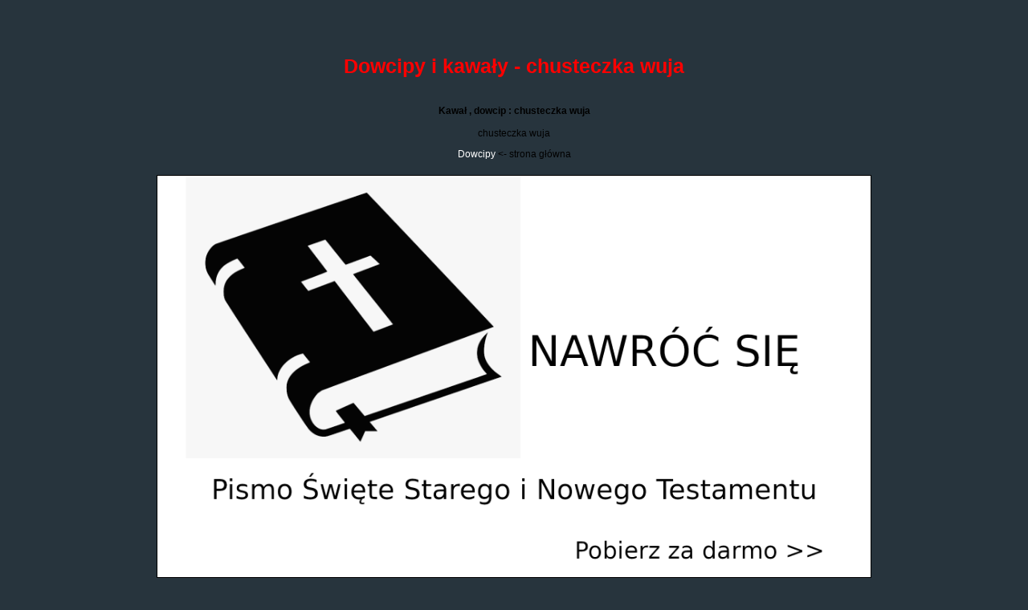

--- FILE ---
content_type: text/html
request_url: https://dowcipy-kawaly.rky.pl/kawaly-dowcipy-chusteczka-wuja-1024.htm
body_size: 1034
content:
<!DOCTYPE html>
<html lang="pl">
<head>
<title>Kawały , dowcipy - chusteczka wuja</title>
<meta http-equiv="content-type" content="text/html; charset=UTF-8">
<meta name="description" content="Dowcipy , kawały -  chusteczka wuja">
<meta name="keywords" content="kawały,docipy,chusteczka wuja">
<meta name="robots" content="all,index.follow">
<meta name="language" content="pl">
<meta name="viewport" content="width=device-width, initial-scale=1" />
<link href="style.css" rel="stylesheet" type="text/css">
<link rel="icon" href="icon-dowcipy.png">
<!-- Default Statcounter code for rky Website https://rky.pl -->
<script>
var sc_project=12845737; 
var sc_invisible=1; 
var sc_security="686f8c6d"; 
</script>
<script src="https://www.statcounter.com/counter/counter.js" async></script>
<!--
<noscript><div class="statcounter"><a title="Web Analytics"
href="https://statcounter.com/" target="_blank"><img class="statcounter"
src="https://c.statcounter.com/12845737/0/686f8c6d/1/" alt="Web Analytics"
referrerPolicy="no-referrer-when-downgrade"></a></div></noscript>
-->
<!-- End of Statcounter Code --> 
</head>
<body>
<center><b><br><h1><br>Dowcipy i kawały - chusteczka wuja</h1></b><br>
		<center><table><tr><td>
		<center><b>Kawał , dowcip : chusteczka wuja</b><br><br><span size="2" color="#9999FF">chusteczka wuja</span></p><a href="https://dowcipy-kawaly.rky.pl">Dowcipy</a> <- strona główna</tr><td></table>
		</center>
<div style="width:100%; height:500px; text-align:center; margin-top: 1em; margin-bottom: 1em;"><a href="https://biblia.rky.pl/" title="Nawróć się"><img src="https://ads.rky.pl/images-biblia/nawrocenie.png" style="max-width: 90%; max-height: 500px; border: 1px solid #000000;" alt="biblia"></a></div>
<p>Ten serwis wykorzystuje pliki cookies. Korzystanie z witryny oznacza zgodę na zapis i odczyt <a href="https://trx.rky.pl/polityka-cookies.php">plików cookies</a> wg ustawień przeglądarki.</p> 
<p>Korzystanie z serwisu oznacza akceptację <a href="https://trx.rky.pl/regulamin.php">regulaminu</a> i <a href="https://trx.rky.pl/polityka-prywatnosci.php">polityki prywatności</a>.</p>
<p>Zobacz też zasady <a href="https://trx.rky.pl/wysylka.php">wysyłki</a> i <a href="https://trx.rky.pl/kontakt.php">kontakt</a>.</p>
<p>&copy; 2021-2026 <a href="https://rky.pl/pl/">Rycerze Klawiatury</a></p>
 
</body></html> 

--- FILE ---
content_type: text/css
request_url: https://dowcipy-kawaly.rky.pl/style.css
body_size: -124
content:

BODY {background: #27343d  top center fixed no-repeat;font-size : 12px; margin-left : 25px; margin-right : 25px; font-family : Verdana, Arial, Helvetica;background-size: 100% 100%;} 
H1 {font-size : 25px; color : red;} 
H2 {font-size : 10px; color : red;} 
A:link {color : white; text-decoration : none;} 
A:hover {color : white; text-decoration : none;} 
A:visited {color : white; text-decoration : none;} 
gn: justify;font-family: tahoma, verdana; color: #C64702;font-size: 11px; padding-right: 10px;padding-left: 10px;    padding-top: 5px;padding-bottom: 5px;}